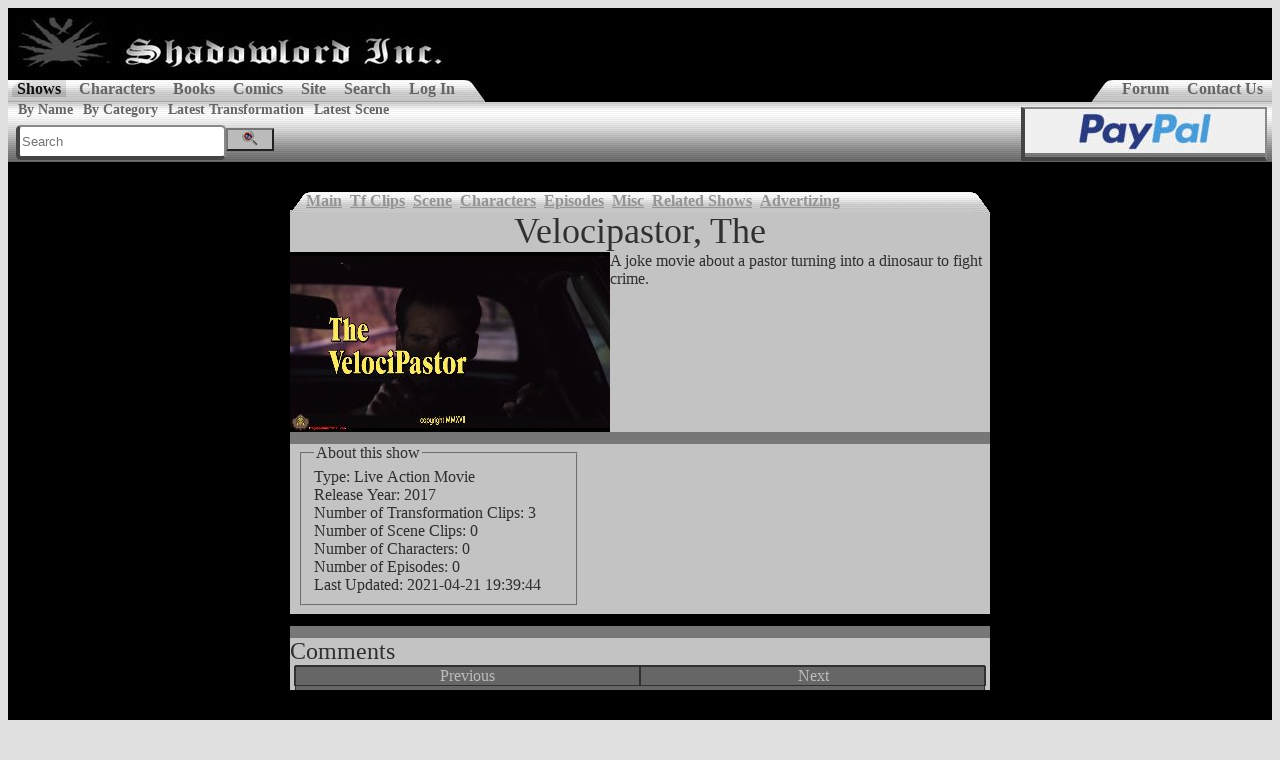

--- FILE ---
content_type: text/html;charset=utf-8
request_url: https://www.shadowlordinc.com/show.view?Show.Id=1654
body_size: 2521
content:
<!DOCTYPE html>
<html>
<head>
<META http-equiv="Content-Type" content="text/html; charset=utf-8">
<meta content="Shadowlord Inc." property="og:site_name">
<meta content="Velocipastor, The" property="og:title">
<meta content="video.other" property="og:type">
<meta content="https://www.shadowlordinc.com/media/V/Velocipastor/2-Velocipastor.jpg" property="og:image">
<meta content="https://www.shadowlordinc.com/show.view?Show.Id=1654" property="og:url">
<meta content="320" property="og:image:width">
<meta content="A joke movie about a pastor turning into a dinosaur to fight crime." property="og:description">
<meta content="summary" name="twitter:card">
<meta content="@shadowlordinc" name="twitter:site">
<meta content="Velocipastor, The" name="twitter:title">
<meta content="A joke movie about a pastor turning into a dinosaur to fight crime." name="twitter:description">
<meta content="https://www.shadowlordinc.com/media/V/Velocipastor/2-Velocipastor.jpg" name="twitter:image">
<meta content="https://www.shadowlordinc.com/show.view?Show.Id=1654" name="twitter:url">
<meta content="IE=edge,chrome=1" http-equiv="X-UA-Compatible">
<title>Velocipastor, The</title>
<link href="/template/default/shadowlord.css" rel="stylesheet" title="default" type="text/css">
<link href="//code.jquery.com/ui/1.12.1/themes/dark-hive/jquery-ui.css" rel="stylesheet" type="text/css">
<link href="/site.osd.xml" rel="search" title="Shadowlord Inc Search" type="application/opensearchdescription+xml">
<script src="/js/shadowlord.js" type="text/javascript">
<!--Crappy fix for IE--></script><script src="//code.jquery.com/jquery-3.2.1.min.js" type="text/javascript">
<!--Crappy fix for IE--></script><script src="//code.jquery.com/ui/1.12.1/jquery-ui.min.js" type="text/javascript">
<!--Crappy fix for IE--></script><script>
                  (function(i,s,o,g,r,a,m){i['GoogleAnalyticsObject']=r;i[r]=i[r]||function(){
                  (i[r].q=i[r].q||[]).push(arguments)},i[r].l=1*new Date();a=s.createElement(o),
                  m=s.getElementsByTagName(o)[0];a.async=1;a.src=g;m.parentNode.insertBefore(a,m)
                  })(window,document,'script','https://www.google-analytics.com/analytics.js','ga');
                
                  ga('create', 'UA-34889860-3', 'auto');
                  ga('send', 'pageview');
                
                </script><script> 
                var $buoop = {vs:{i:10,f:25,o:12.1,s:6},c:2}; 
                function $buo_f(){ 
                 var e = document.createElement("script"); 
                 e.src = "//browser-update.org/update.min.js"; 
                 document.body.appendChild(e);
                };
                try {document.addEventListener("DOMContentLoaded", $buo_f,false)}
                catch(e){window.attachEvent("onload", $buo_f)}
                </script>
</head>
<body id="mainBody">
<div id="holder">
<div id="header">
<a href="/"><img alt="Banner" height="72" src="/template/default/banner.jpg" style="display:block;" width="442"></a>
<div id="hdtab">
<ul>
<li>
<a href="/show.index" class="selected">Shows</a>
</li>
<li>
<a href="/character.index">Characters</a>
</li>
<li>
<a href="/book.book">Books</a>
</li>
<li>
<a href="/comic.issue">Comics</a>
</li>
<li>
<a href="/site.history">Site</a>
</li>
<li>
<a href="/search">Search</a>
</li>
<li>
<a href="/user.login.form">Log In</a>
</li>
</ul>
<img alt="" id="menuImageLeft" src="/template/default//button0.png"><ul id="messageBar">
<img alt="" id="menuImageRight" src="/template/default//button1.png"><li>
<a href="/forum">Forum</a>
</li>
<li>
<a href="/site.contacts">Contact Us</a>
</li>
</ul>
</div>
<div id="submenu">
<span id="subItem"><a href="/show.index">By Name</a><a href="/show.categories">By Category</a><a href="/tfclip.latest">Latest Transformation</a><a href="/sceneclip.latest">Latest Scene</a> &nbsp; </span><span id="subBanner"><a href="http://www.paypal.com/donate/?hosted_button_id=GKEJ47GAKVFEL"><img alt="Paypal" src="/img/links/paypal.jpg" title="Paypal"></a></span><span id="search">
<form action="/search">
<input id="query" name="Search.Query" placeholder="Search" type="text"><button id="button" title="Search" type="submit"><img src="/template/default/search.png"></button>
</form>
</span>
</div>
</div>
<div id="body">
<div style="margin-top:30px;">
<!--Margin-->
</div>
<div id="showSection">
<span><img src="/template/default/BareMenu.gif" style="position:absolute;border: none;"><span style="padding-left:16px; display:block; position:relative; left:0px; top:0px;"><a href="/show.view?Show.Id=1654">Main</a>&nbsp;
                <a href="/show.tfClips?Show.Id=1654">Tf Clips</a>&nbsp;
                <a href="/show.sceneClips?Show.Id=1654">Scene</a>&nbsp;
                <a href="/show.characters?Show.Id=1654">Characters</a>&nbsp;
                <a href="/show.episodes?Show.Id=1654">Episodes</a>&nbsp;
                <a href="/show.misc?Show.Id=1654">Misc</a>&nbsp;
                <a href="/show.related?Show.Id=1654">Related Shows</a>&nbsp;
                <a href="/show.advertizing?Show.Id=1654">Advertizing</a>&nbsp;
            </span></span>
<div id="showHeader">Velocipastor, The</div>
<div id="showBody">
<img src="/media/V/Velocipastor/2-Velocipastor.jpg" style="float:left;">A joke movie about a pastor turning into a dinosaur to fight crime.</div>
<div id="showInfo">
<fieldset style="width:250px">
<legend>About this show</legend>
                
                        Type: Live Action Movie<br>
                        Release Year: 2017<br> 
                        Number of Transformation Clips: 3<br> 
                        Number of Scene Clips: 0<br> 
                        Number of Characters: 0<br> 
                        Number of Episodes: 0<br> 
                        Last Updated: <span>2021-04-21 19:39:44</span>
</fieldset>
<div>
<!--Placeholder for Favorites-->
</div>
</div>
<div id="comments">
<!--Comments sections-->
<span id="commentHead">Comments</span>
<div>
<span class="nav"><span class="commentsNavLeft">Previous</span><span class="commentsNavRight">Next</span></span>
</div>
</div>
</div>
</div> &nbsp;
                    <div style="text-align:center;"><script type="text/javascript">
    google_ad_client = "ca-pub-8467680863722744";
    google_ad_slot = "3755006839";
    google_ad_width = 728;
    google_ad_height = 90;
</script>
<!-- 728x90, created 5/15/08 -->
<script type="text/javascript"
src="//pagead2.googlesyndication.com/pagead/show_ads.js">
</script></div>
<div id="footer">
<div id="hdtab">
<ul>
<li>V3.2.5.2 &copy;2008-2026 Dragoniade</li>
</ul>
<ul id="messageBar">
<li>
<a href="/site.supporters">Supporters</a>
</li>
<li>
<a href="/site.guideline">Site Guideline</a>
</li>
<li style="background:none;">
<form action="https://www.paypal.com/cgi-bin/webscr" method="post">
<input name="cmd" type="hidden" value="_s-xclick"><input name="hosted_button_id" type="hidden" value="GKEJ47GAKVFEL"><input alt="PayPal - The safer, easier way to pay online!" border="0" name="submit" src="https://www.paypalobjects.com/en_US/i/btn/btn_donate_SM.gif" type="image"><img alt="" border="0" height="1" src="https://www.paypalobjects.com/en_US/i/scr/pixel.gif" width="1"></form>
</li>
</ul>
</div>
</div>
</div>
</body>
</html>


--- FILE ---
content_type: text/html; charset=utf-8
request_url: https://www.google.com/recaptcha/api2/aframe
body_size: 266
content:
<!DOCTYPE HTML><html><head><meta http-equiv="content-type" content="text/html; charset=UTF-8"></head><body><script nonce="t-i0URuGUTG30E_ZDxKiNg">/** Anti-fraud and anti-abuse applications only. See google.com/recaptcha */ try{var clients={'sodar':'https://pagead2.googlesyndication.com/pagead/sodar?'};window.addEventListener("message",function(a){try{if(a.source===window.parent){var b=JSON.parse(a.data);var c=clients[b['id']];if(c){var d=document.createElement('img');d.src=c+b['params']+'&rc='+(localStorage.getItem("rc::a")?sessionStorage.getItem("rc::b"):"");window.document.body.appendChild(d);sessionStorage.setItem("rc::e",parseInt(sessionStorage.getItem("rc::e")||0)+1);localStorage.setItem("rc::h",'1769002115192');}}}catch(b){}});window.parent.postMessage("_grecaptcha_ready", "*");}catch(b){}</script></body></html>

--- FILE ---
content_type: text/plain
request_url: https://www.google-analytics.com/j/collect?v=1&_v=j102&a=18864430&t=pageview&_s=1&dl=https%3A%2F%2Fwww.shadowlordinc.com%2Fshow.view%3FShow.Id%3D1654&ul=en-us%40posix&dt=Velocipastor%2C%20The&sr=1280x720&vp=1280x720&_u=IEBAAEABAAAAACAAI~&jid=419616958&gjid=1726622973&cid=1486052908.1769002114&tid=UA-34889860-3&_gid=1330824798.1769002114&_r=1&_slc=1&z=1565059810
body_size: -452
content:
2,cG-QK1G2PBW8L